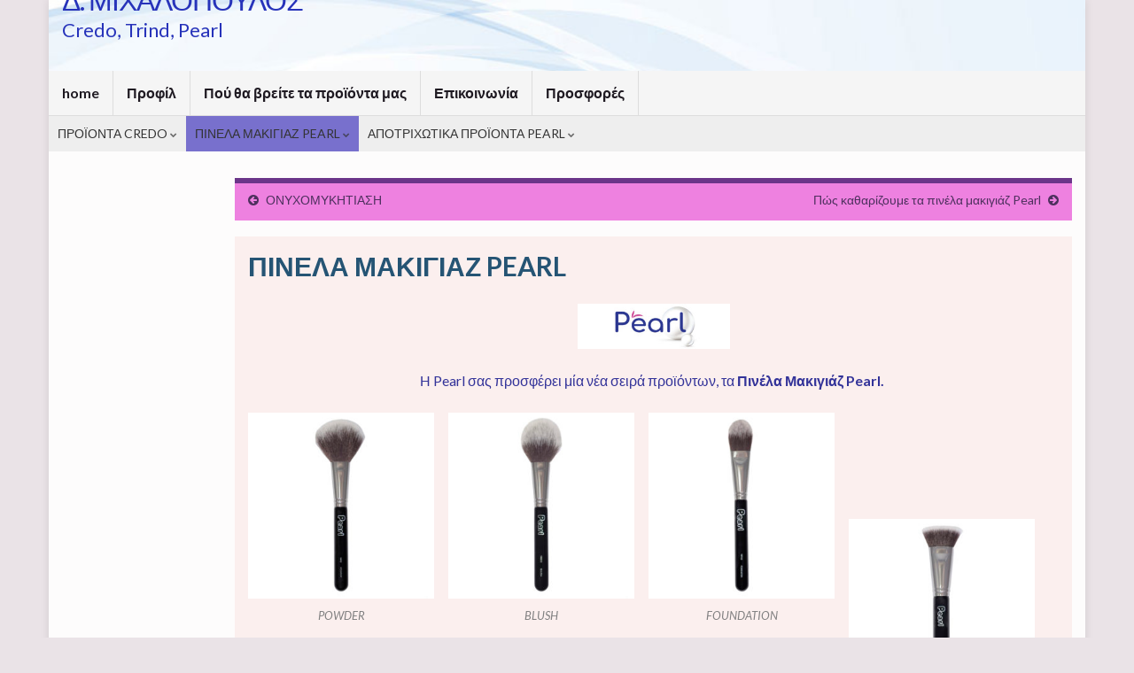

--- FILE ---
content_type: text/html; charset=UTF-8
request_url: http://www.d-michalopoulos.gr/?p=1982
body_size: 83908
content:
<!DOCTYPE html><!--[if IE 7]>
<html class="ie ie7" lang="el" prefix="og: http://ogp.me/ns#">
<![endif]-->
<!--[if IE 8]>
<html class="ie ie8" lang="el" prefix="og: http://ogp.me/ns#">
<![endif]-->
<!--[if !(IE 7) & !(IE 8)]><!-->
<html lang="el" prefix="og: http://ogp.me/ns#">
<!--<![endif]-->
    <head>
        <meta charset="UTF-8">
        <meta http-equiv="X-UA-Compatible" content="IE=edge">
        <meta name="viewport" content="width=device-width, initial-scale=1">
        <title>ΠΙΝΕΛΑ ΜΑΚΙΓΙΑΖ PEARL &#8211; Δ. ΜΙΧΑΛΟΠΟΥΛΟΣ</title>
<meta name='robots' content='max-image-preview:large' />
<link rel="alternate" type="application/rss+xml" title="Ροή RSS &raquo; Δ. ΜΙΧΑΛΟΠΟΥΛΟΣ" href="http://www.d-michalopoulos.gr/?feed=rss2" />
<link rel="alternate" type="application/rss+xml" title="Ροή Σχολίων &raquo; Δ. ΜΙΧΑΛΟΠΟΥΛΟΣ" href="http://www.d-michalopoulos.gr/?feed=comments-rss2" />
<link rel="alternate" title="oEmbed (JSON)" type="application/json+oembed" href="http://www.d-michalopoulos.gr/index.php?rest_route=%2Foembed%2F1.0%2Fembed&#038;url=http%3A%2F%2Fwww.d-michalopoulos.gr%2F%3Fp%3D1982" />
<link rel="alternate" title="oEmbed (XML)" type="text/xml+oembed" href="http://www.d-michalopoulos.gr/index.php?rest_route=%2Foembed%2F1.0%2Fembed&#038;url=http%3A%2F%2Fwww.d-michalopoulos.gr%2F%3Fp%3D1982&#038;format=xml" />
<style id='wp-img-auto-sizes-contain-inline-css' type='text/css'>
img:is([sizes=auto i],[sizes^="auto," i]){contain-intrinsic-size:3000px 1500px}
/*# sourceURL=wp-img-auto-sizes-contain-inline-css */
</style>
<style id='wp-emoji-styles-inline-css' type='text/css'>

	img.wp-smiley, img.emoji {
		display: inline !important;
		border: none !important;
		box-shadow: none !important;
		height: 1em !important;
		width: 1em !important;
		margin: 0 0.07em !important;
		vertical-align: -0.1em !important;
		background: none !important;
		padding: 0 !important;
	}
/*# sourceURL=wp-emoji-styles-inline-css */
</style>
<style id='wp-block-library-inline-css' type='text/css'>
:root{--wp-block-synced-color:#7a00df;--wp-block-synced-color--rgb:122,0,223;--wp-bound-block-color:var(--wp-block-synced-color);--wp-editor-canvas-background:#ddd;--wp-admin-theme-color:#007cba;--wp-admin-theme-color--rgb:0,124,186;--wp-admin-theme-color-darker-10:#006ba1;--wp-admin-theme-color-darker-10--rgb:0,107,160.5;--wp-admin-theme-color-darker-20:#005a87;--wp-admin-theme-color-darker-20--rgb:0,90,135;--wp-admin-border-width-focus:2px}@media (min-resolution:192dpi){:root{--wp-admin-border-width-focus:1.5px}}.wp-element-button{cursor:pointer}:root .has-very-light-gray-background-color{background-color:#eee}:root .has-very-dark-gray-background-color{background-color:#313131}:root .has-very-light-gray-color{color:#eee}:root .has-very-dark-gray-color{color:#313131}:root .has-vivid-green-cyan-to-vivid-cyan-blue-gradient-background{background:linear-gradient(135deg,#00d084,#0693e3)}:root .has-purple-crush-gradient-background{background:linear-gradient(135deg,#34e2e4,#4721fb 50%,#ab1dfe)}:root .has-hazy-dawn-gradient-background{background:linear-gradient(135deg,#faaca8,#dad0ec)}:root .has-subdued-olive-gradient-background{background:linear-gradient(135deg,#fafae1,#67a671)}:root .has-atomic-cream-gradient-background{background:linear-gradient(135deg,#fdd79a,#004a59)}:root .has-nightshade-gradient-background{background:linear-gradient(135deg,#330968,#31cdcf)}:root .has-midnight-gradient-background{background:linear-gradient(135deg,#020381,#2874fc)}:root{--wp--preset--font-size--normal:16px;--wp--preset--font-size--huge:42px}.has-regular-font-size{font-size:1em}.has-larger-font-size{font-size:2.625em}.has-normal-font-size{font-size:var(--wp--preset--font-size--normal)}.has-huge-font-size{font-size:var(--wp--preset--font-size--huge)}.has-text-align-center{text-align:center}.has-text-align-left{text-align:left}.has-text-align-right{text-align:right}.has-fit-text{white-space:nowrap!important}#end-resizable-editor-section{display:none}.aligncenter{clear:both}.items-justified-left{justify-content:flex-start}.items-justified-center{justify-content:center}.items-justified-right{justify-content:flex-end}.items-justified-space-between{justify-content:space-between}.screen-reader-text{border:0;clip-path:inset(50%);height:1px;margin:-1px;overflow:hidden;padding:0;position:absolute;width:1px;word-wrap:normal!important}.screen-reader-text:focus{background-color:#ddd;clip-path:none;color:#444;display:block;font-size:1em;height:auto;left:5px;line-height:normal;padding:15px 23px 14px;text-decoration:none;top:5px;width:auto;z-index:100000}html :where(.has-border-color){border-style:solid}html :where([style*=border-top-color]){border-top-style:solid}html :where([style*=border-right-color]){border-right-style:solid}html :where([style*=border-bottom-color]){border-bottom-style:solid}html :where([style*=border-left-color]){border-left-style:solid}html :where([style*=border-width]){border-style:solid}html :where([style*=border-top-width]){border-top-style:solid}html :where([style*=border-right-width]){border-right-style:solid}html :where([style*=border-bottom-width]){border-bottom-style:solid}html :where([style*=border-left-width]){border-left-style:solid}html :where(img[class*=wp-image-]){height:auto;max-width:100%}:where(figure){margin:0 0 1em}html :where(.is-position-sticky){--wp-admin--admin-bar--position-offset:var(--wp-admin--admin-bar--height,0px)}@media screen and (max-width:600px){html :where(.is-position-sticky){--wp-admin--admin-bar--position-offset:0px}}

/*# sourceURL=wp-block-library-inline-css */
</style><style id='global-styles-inline-css' type='text/css'>
:root{--wp--preset--aspect-ratio--square: 1;--wp--preset--aspect-ratio--4-3: 4/3;--wp--preset--aspect-ratio--3-4: 3/4;--wp--preset--aspect-ratio--3-2: 3/2;--wp--preset--aspect-ratio--2-3: 2/3;--wp--preset--aspect-ratio--16-9: 16/9;--wp--preset--aspect-ratio--9-16: 9/16;--wp--preset--color--black: #000000;--wp--preset--color--cyan-bluish-gray: #abb8c3;--wp--preset--color--white: #ffffff;--wp--preset--color--pale-pink: #f78da7;--wp--preset--color--vivid-red: #cf2e2e;--wp--preset--color--luminous-vivid-orange: #ff6900;--wp--preset--color--luminous-vivid-amber: #fcb900;--wp--preset--color--light-green-cyan: #7bdcb5;--wp--preset--color--vivid-green-cyan: #00d084;--wp--preset--color--pale-cyan-blue: #8ed1fc;--wp--preset--color--vivid-cyan-blue: #0693e3;--wp--preset--color--vivid-purple: #9b51e0;--wp--preset--gradient--vivid-cyan-blue-to-vivid-purple: linear-gradient(135deg,rgb(6,147,227) 0%,rgb(155,81,224) 100%);--wp--preset--gradient--light-green-cyan-to-vivid-green-cyan: linear-gradient(135deg,rgb(122,220,180) 0%,rgb(0,208,130) 100%);--wp--preset--gradient--luminous-vivid-amber-to-luminous-vivid-orange: linear-gradient(135deg,rgb(252,185,0) 0%,rgb(255,105,0) 100%);--wp--preset--gradient--luminous-vivid-orange-to-vivid-red: linear-gradient(135deg,rgb(255,105,0) 0%,rgb(207,46,46) 100%);--wp--preset--gradient--very-light-gray-to-cyan-bluish-gray: linear-gradient(135deg,rgb(238,238,238) 0%,rgb(169,184,195) 100%);--wp--preset--gradient--cool-to-warm-spectrum: linear-gradient(135deg,rgb(74,234,220) 0%,rgb(151,120,209) 20%,rgb(207,42,186) 40%,rgb(238,44,130) 60%,rgb(251,105,98) 80%,rgb(254,248,76) 100%);--wp--preset--gradient--blush-light-purple: linear-gradient(135deg,rgb(255,206,236) 0%,rgb(152,150,240) 100%);--wp--preset--gradient--blush-bordeaux: linear-gradient(135deg,rgb(254,205,165) 0%,rgb(254,45,45) 50%,rgb(107,0,62) 100%);--wp--preset--gradient--luminous-dusk: linear-gradient(135deg,rgb(255,203,112) 0%,rgb(199,81,192) 50%,rgb(65,88,208) 100%);--wp--preset--gradient--pale-ocean: linear-gradient(135deg,rgb(255,245,203) 0%,rgb(182,227,212) 50%,rgb(51,167,181) 100%);--wp--preset--gradient--electric-grass: linear-gradient(135deg,rgb(202,248,128) 0%,rgb(113,206,126) 100%);--wp--preset--gradient--midnight: linear-gradient(135deg,rgb(2,3,129) 0%,rgb(40,116,252) 100%);--wp--preset--font-size--small: 14px;--wp--preset--font-size--medium: 20px;--wp--preset--font-size--large: 20px;--wp--preset--font-size--x-large: 42px;--wp--preset--font-size--tiny: 10px;--wp--preset--font-size--regular: 16px;--wp--preset--font-size--larger: 26px;--wp--preset--spacing--20: 0.44rem;--wp--preset--spacing--30: 0.67rem;--wp--preset--spacing--40: 1rem;--wp--preset--spacing--50: 1.5rem;--wp--preset--spacing--60: 2.25rem;--wp--preset--spacing--70: 3.38rem;--wp--preset--spacing--80: 5.06rem;--wp--preset--shadow--natural: 6px 6px 9px rgba(0, 0, 0, 0.2);--wp--preset--shadow--deep: 12px 12px 50px rgba(0, 0, 0, 0.4);--wp--preset--shadow--sharp: 6px 6px 0px rgba(0, 0, 0, 0.2);--wp--preset--shadow--outlined: 6px 6px 0px -3px rgb(255, 255, 255), 6px 6px rgb(0, 0, 0);--wp--preset--shadow--crisp: 6px 6px 0px rgb(0, 0, 0);}:where(.is-layout-flex){gap: 0.5em;}:where(.is-layout-grid){gap: 0.5em;}body .is-layout-flex{display: flex;}.is-layout-flex{flex-wrap: wrap;align-items: center;}.is-layout-flex > :is(*, div){margin: 0;}body .is-layout-grid{display: grid;}.is-layout-grid > :is(*, div){margin: 0;}:where(.wp-block-columns.is-layout-flex){gap: 2em;}:where(.wp-block-columns.is-layout-grid){gap: 2em;}:where(.wp-block-post-template.is-layout-flex){gap: 1.25em;}:where(.wp-block-post-template.is-layout-grid){gap: 1.25em;}.has-black-color{color: var(--wp--preset--color--black) !important;}.has-cyan-bluish-gray-color{color: var(--wp--preset--color--cyan-bluish-gray) !important;}.has-white-color{color: var(--wp--preset--color--white) !important;}.has-pale-pink-color{color: var(--wp--preset--color--pale-pink) !important;}.has-vivid-red-color{color: var(--wp--preset--color--vivid-red) !important;}.has-luminous-vivid-orange-color{color: var(--wp--preset--color--luminous-vivid-orange) !important;}.has-luminous-vivid-amber-color{color: var(--wp--preset--color--luminous-vivid-amber) !important;}.has-light-green-cyan-color{color: var(--wp--preset--color--light-green-cyan) !important;}.has-vivid-green-cyan-color{color: var(--wp--preset--color--vivid-green-cyan) !important;}.has-pale-cyan-blue-color{color: var(--wp--preset--color--pale-cyan-blue) !important;}.has-vivid-cyan-blue-color{color: var(--wp--preset--color--vivid-cyan-blue) !important;}.has-vivid-purple-color{color: var(--wp--preset--color--vivid-purple) !important;}.has-black-background-color{background-color: var(--wp--preset--color--black) !important;}.has-cyan-bluish-gray-background-color{background-color: var(--wp--preset--color--cyan-bluish-gray) !important;}.has-white-background-color{background-color: var(--wp--preset--color--white) !important;}.has-pale-pink-background-color{background-color: var(--wp--preset--color--pale-pink) !important;}.has-vivid-red-background-color{background-color: var(--wp--preset--color--vivid-red) !important;}.has-luminous-vivid-orange-background-color{background-color: var(--wp--preset--color--luminous-vivid-orange) !important;}.has-luminous-vivid-amber-background-color{background-color: var(--wp--preset--color--luminous-vivid-amber) !important;}.has-light-green-cyan-background-color{background-color: var(--wp--preset--color--light-green-cyan) !important;}.has-vivid-green-cyan-background-color{background-color: var(--wp--preset--color--vivid-green-cyan) !important;}.has-pale-cyan-blue-background-color{background-color: var(--wp--preset--color--pale-cyan-blue) !important;}.has-vivid-cyan-blue-background-color{background-color: var(--wp--preset--color--vivid-cyan-blue) !important;}.has-vivid-purple-background-color{background-color: var(--wp--preset--color--vivid-purple) !important;}.has-black-border-color{border-color: var(--wp--preset--color--black) !important;}.has-cyan-bluish-gray-border-color{border-color: var(--wp--preset--color--cyan-bluish-gray) !important;}.has-white-border-color{border-color: var(--wp--preset--color--white) !important;}.has-pale-pink-border-color{border-color: var(--wp--preset--color--pale-pink) !important;}.has-vivid-red-border-color{border-color: var(--wp--preset--color--vivid-red) !important;}.has-luminous-vivid-orange-border-color{border-color: var(--wp--preset--color--luminous-vivid-orange) !important;}.has-luminous-vivid-amber-border-color{border-color: var(--wp--preset--color--luminous-vivid-amber) !important;}.has-light-green-cyan-border-color{border-color: var(--wp--preset--color--light-green-cyan) !important;}.has-vivid-green-cyan-border-color{border-color: var(--wp--preset--color--vivid-green-cyan) !important;}.has-pale-cyan-blue-border-color{border-color: var(--wp--preset--color--pale-cyan-blue) !important;}.has-vivid-cyan-blue-border-color{border-color: var(--wp--preset--color--vivid-cyan-blue) !important;}.has-vivid-purple-border-color{border-color: var(--wp--preset--color--vivid-purple) !important;}.has-vivid-cyan-blue-to-vivid-purple-gradient-background{background: var(--wp--preset--gradient--vivid-cyan-blue-to-vivid-purple) !important;}.has-light-green-cyan-to-vivid-green-cyan-gradient-background{background: var(--wp--preset--gradient--light-green-cyan-to-vivid-green-cyan) !important;}.has-luminous-vivid-amber-to-luminous-vivid-orange-gradient-background{background: var(--wp--preset--gradient--luminous-vivid-amber-to-luminous-vivid-orange) !important;}.has-luminous-vivid-orange-to-vivid-red-gradient-background{background: var(--wp--preset--gradient--luminous-vivid-orange-to-vivid-red) !important;}.has-very-light-gray-to-cyan-bluish-gray-gradient-background{background: var(--wp--preset--gradient--very-light-gray-to-cyan-bluish-gray) !important;}.has-cool-to-warm-spectrum-gradient-background{background: var(--wp--preset--gradient--cool-to-warm-spectrum) !important;}.has-blush-light-purple-gradient-background{background: var(--wp--preset--gradient--blush-light-purple) !important;}.has-blush-bordeaux-gradient-background{background: var(--wp--preset--gradient--blush-bordeaux) !important;}.has-luminous-dusk-gradient-background{background: var(--wp--preset--gradient--luminous-dusk) !important;}.has-pale-ocean-gradient-background{background: var(--wp--preset--gradient--pale-ocean) !important;}.has-electric-grass-gradient-background{background: var(--wp--preset--gradient--electric-grass) !important;}.has-midnight-gradient-background{background: var(--wp--preset--gradient--midnight) !important;}.has-small-font-size{font-size: var(--wp--preset--font-size--small) !important;}.has-medium-font-size{font-size: var(--wp--preset--font-size--medium) !important;}.has-large-font-size{font-size: var(--wp--preset--font-size--large) !important;}.has-x-large-font-size{font-size: var(--wp--preset--font-size--x-large) !important;}
/*# sourceURL=global-styles-inline-css */
</style>

<style id='classic-theme-styles-inline-css' type='text/css'>
/*! This file is auto-generated */
.wp-block-button__link{color:#fff;background-color:#32373c;border-radius:9999px;box-shadow:none;text-decoration:none;padding:calc(.667em + 2px) calc(1.333em + 2px);font-size:1.125em}.wp-block-file__button{background:#32373c;color:#fff;text-decoration:none}
/*# sourceURL=/wp-includes/css/classic-themes.min.css */
</style>
<link rel='stylesheet' id='bootstrap-css' href='http://www.d-michalopoulos.gr/wp-content/themes/graphene/bootstrap/css/bootstrap.min.css?ver=6.9' type='text/css' media='all' />
<link rel='stylesheet' id='font-awesome-css' href='http://www.d-michalopoulos.gr/wp-content/themes/graphene/fonts/font-awesome/css/font-awesome.min.css?ver=6.9' type='text/css' media='all' />
<link rel='stylesheet' id='graphene-css' href='http://www.d-michalopoulos.gr/wp-content/themes/graphene/style.css?ver=2.9.4' type='text/css' media='screen' />
<link rel='stylesheet' id='graphene-responsive-css' href='http://www.d-michalopoulos.gr/wp-content/themes/graphene/responsive.css?ver=2.9.4' type='text/css' media='all' />
<link rel='stylesheet' id='graphene-blocks-css' href='http://www.d-michalopoulos.gr/wp-content/themes/graphene/blocks.css?ver=2.9.4' type='text/css' media='all' />
<script type="text/javascript" src="http://www.d-michalopoulos.gr/wp-includes/js/jquery/jquery.min.js?ver=3.7.1" id="jquery-core-js"></script>
<script type="text/javascript" src="http://www.d-michalopoulos.gr/wp-includes/js/jquery/jquery-migrate.min.js?ver=3.4.1" id="jquery-migrate-js"></script>
<script defer type="text/javascript" src="http://www.d-michalopoulos.gr/wp-content/themes/graphene/bootstrap/js/bootstrap.min.js?ver=2.9.4" id="bootstrap-js"></script>
<script defer type="text/javascript" src="http://www.d-michalopoulos.gr/wp-content/themes/graphene/js/bootstrap-hover-dropdown/bootstrap-hover-dropdown.min.js?ver=2.9.4" id="bootstrap-hover-dropdown-js"></script>
<script defer type="text/javascript" src="http://www.d-michalopoulos.gr/wp-content/themes/graphene/js/bootstrap-submenu/bootstrap-submenu.min.js?ver=2.9.4" id="bootstrap-submenu-js"></script>
<script defer type="text/javascript" src="http://www.d-michalopoulos.gr/wp-content/themes/graphene/js/jquery.infinitescroll.min.js?ver=2.9.4" id="infinite-scroll-js"></script>
<script type="text/javascript" id="graphene-js-extra">
/* <![CDATA[ */
var grapheneJS = {"siteurl":"http://www.d-michalopoulos.gr","ajaxurl":"http://www.d-michalopoulos.gr/wp-admin/admin-ajax.php","templateUrl":"http://www.d-michalopoulos.gr/wp-content/themes/graphene","isSingular":"1","enableStickyMenu":"","shouldShowComments":"","commentsOrder":"newest","sliderDisable":"1","sliderInterval":"7000","infScrollBtnLbl":"\u03a6\u03cc\u03c1\u03c4\u03c9\u03c3\u03b7 \u03c0\u03b5\u03c1\u03b9\u03c3\u03c3\u03cc\u03c4\u03b5\u03c1\u03c9\u03bd","infScrollOn":"","infScrollCommentsOn":"","totalPosts":"1","postsPerPage":"1","isPageNavi":"","infScrollMsgText":"\u039b\u03ae\u03c8\u03b7 window.grapheneInfScrollItemsPerPage window.grapheneInfScrollItemsLeft \u03b1\u03bd\u03c4\u03b9\u03ba\u03b5\u03b9\u03bc\u03ad\u03bd\u03c9\u03bd \u03c0\u03bf\u03c5 \u03b1\u03c0\u03bf\u03bc\u03ad\u03bd\u03bf\u03c5\u03bd ...","infScrollMsgTextPlural":"\u03a6\u03cc\u03c1\u03c4\u03c9\u03c3\u03b7 window.grapheneInfScrollItemsPerPage \u03b1\u03c0\u03cc window.grapheneInfScrollItemsLeft \u03b1\u03bd\u03c4\u03b9\u03ba\u03b5\u03af\u03bc\u03b5\u03bd\u03bf \u03c0\u03bf\u03c5 \u03b1\u03c0\u03bf\u03bc\u03ad\u03bd\u03b5\u03b9 ...","infScrollFinishedText":"\u038c\u03bb\u03b1 \u03c6\u03bf\u03c1\u03c4\u03ce\u03b8\u03b7\u03ba\u03b1\u03bd!","commentsPerPage":"0","totalComments":"0","infScrollCommentsMsg":"\u03a6\u03cc\u03c1\u03c4\u03c9\u03c3\u03b7 window.grapheneInfScrollCommentsPerPage \u03b1\u03c0\u03cc window.grapheneInfScrollCommentsLeft \u03c3\u03c7\u03cc\u03bb\u03b9\u03bf \u03c0\u03bf\u03c5 \u03b1\u03c0\u03bf\u03bc\u03ad\u03bd\u03b5\u03b9 ...","infScrollCommentsMsgPlural":"\u03a6\u03cc\u03c1\u03c4\u03c9\u03c3\u03b7 window.grapheneInfScrollCommentsPerPage \u03b1\u03c0\u03cc window.grapheneInfScrollCommentsLeft \u03c3\u03c7\u03cc\u03bb\u03b9\u03b1 \u03c0\u03bf\u03c5 \u03b1\u03c0\u03bf\u03bc\u03ad\u03bd\u03bf\u03c5\u03bd ...","infScrollCommentsFinishedMsg":"\u038c\u03bb\u03b1 \u03c4\u03b1 \u03c3\u03c7\u03cc\u03bb\u03b9\u03b1 \u03c6\u03bf\u03c1\u03c4\u03ce\u03b8\u03b7\u03ba\u03b1\u03bd!","disableLiveSearch":"1","txtNoResult":"\u0394\u03b5\u03bd \u03b2\u03c1\u03ad\u03b8\u03b7\u03ba\u03b5 \u03ba\u03b1\u03bd\u03ad\u03bd\u03b1 \u03b1\u03c0\u03bf\u03c4\u03ad\u03bb\u03b5\u03c3\u03bc\u03b1.","isMasonry":""};
//# sourceURL=graphene-js-extra
/* ]]> */
</script>
<script defer type="text/javascript" src="http://www.d-michalopoulos.gr/wp-content/themes/graphene/js/graphene.js?ver=2.9.4" id="graphene-js"></script>
<link rel="https://api.w.org/" href="http://www.d-michalopoulos.gr/index.php?rest_route=/" /><link rel="alternate" title="JSON" type="application/json" href="http://www.d-michalopoulos.gr/index.php?rest_route=/wp/v2/posts/1982" /><link rel="EditURI" type="application/rsd+xml" title="RSD" href="http://www.d-michalopoulos.gr/xmlrpc.php?rsd" />
<meta name="generator" content="WordPress 6.9" />
<link rel="canonical" href="http://www.d-michalopoulos.gr/?p=1982" />
<link rel='shortlink' href='http://www.d-michalopoulos.gr/?p=1982' />
		<script>
		   WebFontConfig = {
		      google: { 
		      	families: ["Lato:400,400i,700,700i&display=swap"]		      }
		   };

		   (function(d) {
		      var wf = d.createElement('script'), s = d.scripts[0];
		      wf.src = 'https://ajax.googleapis.com/ajax/libs/webfont/1.6.26/webfont.js';
		      wf.async = true;
		      s.parentNode.insertBefore(wf, s);
		   })(document);
		</script>
	<style type="text/css">
.navbar #header-menu-wrap .nav ul li a, .navbar #header-menu-wrap .nav ul li a {color: #411cca}.navbar #header-menu-wrap .nav .dropdown-menu li:hover > a, .navbar #header-menu-wrap .nav .dropdown-menu li.current-menu-item > a, .navbar #header-menu-wrap .nav .dropdown-menu li.current-menu-ancestor > a {color: #411cca}.navbar #secondary-menu-wrap .nav li:focus, .navbar #secondary-menu-wrap .nav li:hover, .navbar #secondary-menu-wrap .nav li.current-menu-item, .navbar #secondary-menu-wrap .nav li.current-menu-ancestor, .navbar #secondary-menu-wrap .dropdown-menu li, .navbar #secondary-menu-wrap .dropdown-menu > li > a:focus, .navbar #secondary-menu-wrap .dropdown-menu > li > a:hover, .navbar #secondary-menu-wrap .dropdown-menu > .active > a, .navbar #secondary-menu-wrap .dropdown-menu > .active > a:focus, .navbar #secondary-menu-wrap .dropdown-menu > .active > a:hover, .navbar #secondary-menu-wrap .navbar-nav>.open>a, .navbar #secondary-menu-wrap .navbar-nav>.open>a:focus, .navbar #secondary-menu-wrap .navbar-nav>.open>a:hover {background-color: #7870cd}.navbar #secondary-menu-wrap .nav .dropdown-menu li:hover > a, .navbar #secondary-menu-wrap .nav .dropdown-menu li.current-menu-item > a, .navbar #secondary-menu-wrap .nav .dropdown-menu li.current-menu-ancestor > a {color: #d80e69}#content, body > .container > .panel-layout, #header {background-color: #fdfcfc}.post, .singular .post, .singular .posts-list .post, .homepage_pane, .entry-author {background-color: #fbefee}.post-title, .post-title a, .post-title a:hover, .post-title a:visited {color: #255474}a:focus, a:hover, .post-nav-top a:hover {color: #7c0759}.sticky {border-color: #fcf3f3}.child-page {background-color: #fcfcfd}.sidebar .sidebar-wrap {background-color: #f9f9f9; border-color: #dabedf}.sidebar ul li {border-color: #9d959c}.post-nav-top, .archive-title, .page-title, .term-desc, .breadcrumb {background-color: #ee81e0; border-color: #6b3589}.archive-title span {color: #ee81e0}.page-title, .archive-title, .term-desc {color: #ee81e0}#footer, .graphene-footer{background-color:#423d3d;color:#bcb4c1}body{background-image:none}.header_title, .header_title a, .header_title a:visited, .header_title a:hover, .header_desc {color:#2733ba}.carousel, .carousel .item{height:0px}@media (max-width: 991px) {.carousel, .carousel .item{height:250px}}#header{max-height:80px}.post-title, .post-title a, .post-title a:hover, .post-title a:visited{ color: #255474 }
</style>
		<script type="application/ld+json">{"@context":"http:\/\/schema.org","@type":"Article","mainEntityOfPage":"http:\/\/www.d-michalopoulos.gr\/?p=1982","publisher":{"@type":"Organization","name":"\u0394. \u039c\u0399\u03a7\u0391\u039b\u039f\u03a0\u039f\u03a5\u039b\u039f\u03a3","logo":{"@type":"ImageObject","url":"http:\/\/www.d-michalopoulos.gr\/wp-content\/uploads\/2017\/03\/cropped-DM-N-32x32.jpg","height":32,"width":32}},"headline":"\u03a0\u0399\u039d\u0395\u039b\u0391 \u039c\u0391\u039a\u0399\u0393\u0399\u0391\u0396 PEARL","datePublished":"2020-07-27T16:01:42+00:00","dateModified":"2024-09-13T20:39:26+00:00","description":"\u0397 Pearl \u03c3\u03b1\u03c2 \u03c0\u03c1\u03bf\u03c3\u03c6\u03ad\u03c1\u03b5\u03b9 \u03bc\u03af\u03b1 \u03bd\u03ad\u03b1 \u03c3\u03b5\u03b9\u03c1\u03ac \u03c0\u03c1\u03bf\u03ca\u03cc\u03bd\u03c4\u03c9\u03bd, \u03c4\u03b1 \u03a0\u03b9\u03bd\u03ad\u03bb\u03b1 \u039c\u03b1\u03ba\u03b9\u03b3\u03b9\u03ac\u03b6 Pearl.\u00a0 POWDER BLUSH FOUNDATION \u00a0 &nbsp; FLAT TOP FOUNDATION CONTOUR CONCEALER &nbsp; EYESHADOW FLAT BLENDING EYELINER \/ EYEBROW LIP EYESHADOW SPONGE BLENDER FOUNDATION SPONGE &nbsp; &nbsp; &nbsp; &nbsp; &nbsp; &nbsp; &nbsp; &nbsp; &nbsp; &nbsp; &nbsp; &nbsp; &nbsp; &nbsp; &nbsp; &nbsp; &nbsp; &nbsp; &nbsp; &nbsp; ...","author":{"@type":"Person","name":"seviword16"},"image":["http:\/\/www.d-michalopoulos.gr\/wp-content\/uploads\/2023\/08\/nude-blender-768x768.jpg","http:\/\/www.d-michalopoulos.gr\/wp-content\/uploads\/2020\/08\/brushes-case.jpeg","http:\/\/www.d-michalopoulos.gr\/wp-content\/uploads\/2020\/08\/All-Brushes.jpg"]}</script>
	<style type="text/css" id="custom-background-css">
body.custom-background { background-color: #eae3e7; }
</style>
	<meta property="og:type" content="article" />
<meta property="og:title" content="ΠΙΝΕΛΑ ΜΑΚΙΓΙΑΖ PEARL" />
<meta property="og:url" content="http://www.d-michalopoulos.gr/?p=1982" />
<meta property="og:site_name" content="Δ. ΜΙΧΑΛΟΠΟΥΛΟΣ" />
<meta property="og:description" content="Η Pearl σας προσφέρει μία νέα σειρά προϊόντων, τα Πινέλα Μακιγιάζ Pearl.  POWDER BLUSH FOUNDATION   &nbsp; FLAT TOP FOUNDATION CONTOUR CONCEALER &nbsp; EYESHADOW FLAT BLENDING EYELINER / EYEBROW LIP EYESHADOW SPONGE BLENDER FOUNDATION SPONGE &nbsp; &nbsp; &nbsp; &nbsp; &nbsp; &nbsp; &nbsp; &nbsp; &nbsp; &nbsp; &nbsp; &nbsp; &nbsp; &nbsp; &nbsp; &nbsp; &nbsp; &nbsp; &nbsp; &nbsp; ..." />
<meta property="og:updated_time" content="2024-09-13T20:39:26+00:00" />
<meta property="article:modified_time" content="2024-09-13T20:39:26+00:00" />
<meta property="article:published_time" content="2020-07-27T16:01:42+00:00" />
<meta property="og:image" content="http://www.d-michalopoulos.gr/wp-content/uploads/2020/08/All-Brushes.jpg" />
<meta property="og:image:width" content="945" />
<meta property="og:image:height" content="630" />
<link rel="icon" href="http://www.d-michalopoulos.gr/wp-content/uploads/2017/03/cropped-DM-N-32x32.jpg" sizes="32x32" />
<link rel="icon" href="http://www.d-michalopoulos.gr/wp-content/uploads/2017/03/cropped-DM-N-192x192.jpg" sizes="192x192" />
<link rel="apple-touch-icon" href="http://www.d-michalopoulos.gr/wp-content/uploads/2017/03/cropped-DM-N-180x180.jpg" />
<meta name="msapplication-TileImage" content="http://www.d-michalopoulos.gr/wp-content/uploads/2017/03/cropped-DM-N-270x270.jpg" />
		<style type="text/css" id="wp-custom-css">
			/*
Μπορείτε να προσθέσετε τον δικό σας κώδικα CSS εδώ.http://www.d-michalopoulos.gr/wp-content/themes/graphene/images/headers/fluid-thumb.jpg

Κάντε κλικ στο παραπάνω εικονίδιο βοηθείας για να μάθετε περισσότερα.
*/		</style>
		    </head>
    <body class="wp-singular post-template-default single single-post postid-1982 single-format-standard custom-background wp-embed-responsive wp-theme-graphene metaslider-plugin bottom-slider layout-boxed two_col_right two-columns have-secondary-menu singular unequal-content-bgs">
        
        <div class="container boxed-wrapper">
            
            

            <div id="header" class="row">

                <img src="http://www.d-michalopoulos.gr/wp-content/themes/graphene/images/headers/fluid.jpg" alt="Δ. ΜΙΧΑΛΟΠΟΥΛΟΣ" title="Δ. ΜΙΧΑΛΟΠΟΥΛΟΣ" width="960" height="198" />                
                                                                </div>


                        <nav class="navbar row ">

                <div class="navbar-header align-left">
                		                    <button type="button" class="navbar-toggle collapsed" data-toggle="collapse" data-target="#header-menu-wrap, #secondary-menu-wrap">
	                        <span class="sr-only">Εναλλαγή πλοήγησης</span>
	                        <span class="icon-bar"></span>
	                        <span class="icon-bar"></span>
	                        <span class="icon-bar"></span>
	                    </button>
                	                    
                    
                                            <p class="header_title">
                            <a href="http://www.d-michalopoulos.gr" title="Επιστροφή στην πρώτη σελίδα">                                Δ. ΜΙΧΑΛΟΠΟΥΛΟΣ                            </a>                        </p>
                    
                                                    <p class="header_desc">Credo, Trind, Pearl</p>
                                            
                                    </div>

                                    <div class="collapse navbar-collapse" id="header-menu-wrap">

            			<ul id="header-menu" class="nav navbar-nav flip"><li id="menu-item-71" class="menu-item menu-item-type-post_type menu-item-object-page menu-item-home menu-item-71"><a href="http://www.d-michalopoulos.gr/">home</a></li>
<li id="menu-item-72" class="menu-item menu-item-type-post_type menu-item-object-page menu-item-72"><a href="http://www.d-michalopoulos.gr/?page_id=2">Προφίλ</a></li>
<li id="menu-item-1106" class="menu-item menu-item-type-post_type menu-item-object-page menu-item-1106"><a href="http://www.d-michalopoulos.gr/?page_id=1105">Πού θα βρείτε τα προϊόντα μας</a></li>
<li id="menu-item-1101" class="menu-item menu-item-type-post_type menu-item-object-page menu-item-1101"><a href="http://www.d-michalopoulos.gr/?page_id=1100">Επικοινωνία</a></li>
<li id="menu-item-1323" class="menu-item menu-item-type-post_type menu-item-object-page menu-item-1323"><a href="http://www.d-michalopoulos.gr/?page_id=1322">Προσφορές</a></li>
</ul>                        
            			                        
                                            </div>
                
                                    <div id="secondary-menu-wrap" class="collapse navbar-collapse">
                                                <ul id="secondary-menu" class="nav navbar-nav flip"><li id="menu-item-33" class="menu-item menu-item-type-post_type menu-item-object-post menu-item-has-children menu-item-33"><a href="http://www.d-michalopoulos.gr/?p=31" class="dropdown-toggle" data-toggle="dropdown" data-submenu="1" data-depth="5" data-hover="dropdown" data-delay="0">ΠΡΟΪΟΝΤΑ CREDO <i class="fa fa-chevron-down"></i></a>
<ul class="dropdown-menu">
	<li id="menu-item-29" class="menu-item menu-item-type-post_type menu-item-object-post menu-item-has-children menu-item-29 dropdown-submenu"><a href="http://www.d-michalopoulos.gr/?p=27">CREDO  Κόφτες Κάλων <i class="fa fa-chevron-right"></i></a>
	<ul class="dropdown-menu">
		<li id="menu-item-196" class="menu-item menu-item-type-post_type menu-item-object-post menu-item-196"><a href="http://www.d-michalopoulos.gr/?p=94">CREDO Κόφτης Κάλων Ασφαλείας</a></li>
		<li id="menu-item-30" class="menu-item menu-item-type-post_type menu-item-object-post menu-item-30"><a href="http://www.d-michalopoulos.gr/?p=25">CREDO Κόφτης Κάλων με Ανταλλακτική Ράσπα</a></li>
		<li id="menu-item-2742" class="menu-item menu-item-type-post_type menu-item-object-post menu-item-2742"><a href="http://www.d-michalopoulos.gr/?p=2733">CREDO Κόφτης Κάλων με Ανταλλακτική Ράσπα + 10 Ανταλλακτικά</a></li>
		<li id="menu-item-212" class="menu-item menu-item-type-post_type menu-item-object-post menu-item-212"><a href="http://www.d-michalopoulos.gr/?p=98">CREDO Ανταλλακτικά Ξυραφάκια για Κόφτη Κάλων Ασφαλείας</a></li>
		<li id="menu-item-205" class="menu-item menu-item-type-post_type menu-item-object-post menu-item-205"><a href="http://www.d-michalopoulos.gr/?p=96">CREDO Ανταλλακτικά Ξυραφάκια</a></li>
		<li id="menu-item-1771" class="menu-item menu-item-type-post_type menu-item-object-post menu-item-1771"><a href="http://www.d-michalopoulos.gr/?p=1752">CREDO Κόφτης Αφαίρεσης Κάλων &amp; Σκληρύνσεων Smart Cutter</a></li>
	</ul>
</li>
	<li id="menu-item-271" class="menu-item menu-item-type-post_type menu-item-object-post menu-item-has-children menu-item-271 dropdown-submenu"><a href="http://www.d-michalopoulos.gr/?p=81">CREDO  Ράσπες <i class="fa fa-chevron-right"></i></a>
	<ul class="dropdown-menu">
		<li id="menu-item-268" class="menu-item menu-item-type-post_type menu-item-object-post menu-item-268"><a href="http://www.d-michalopoulos.gr/?p=83">CREDO Κεραμική Ράσπα Σκληρού Δέρμαστος</a></li>
		<li id="menu-item-270" class="menu-item menu-item-type-post_type menu-item-object-post menu-item-270"><a href="http://www.d-michalopoulos.gr/?p=85">CREDO  Μεταλλική Ράσπα Κάλων &amp; Σκληρύνσεων</a></li>
		<li id="menu-item-269" class="menu-item menu-item-type-post_type menu-item-object-post menu-item-269"><a href="http://www.d-michalopoulos.gr/?p=89">CREDO  Λίμα Αφαίρεσης Σκληρού Δέρματος Duo Soft</a></li>
		<li id="menu-item-267" class="menu-item menu-item-type-post_type menu-item-object-post menu-item-267"><a href="http://www.d-michalopoulos.gr/?p=263">CREDO  Ανταλλακτικά για Λίμα Duo Soft (2 sets)</a></li>
		<li id="menu-item-272" class="menu-item menu-item-type-post_type menu-item-object-post menu-item-272"><a href="http://www.d-michalopoulos.gr/?p=87">CREDO  Ελαφρόπετρα</a></li>
	</ul>
</li>
	<li id="menu-item-327" class="menu-item menu-item-type-post_type menu-item-object-post menu-item-has-children menu-item-327 dropdown-submenu"><a href="http://www.d-michalopoulos.gr/?p=144">CREDO  Λίμες <i class="fa fa-chevron-right"></i></a>
	<ul class="dropdown-menu">
		<li id="menu-item-326" class="menu-item menu-item-type-post_type menu-item-object-post menu-item-326"><a href="http://www.d-michalopoulos.gr/?p=146">CREDO  Λίμα Νυχιών</a></li>
		<li id="menu-item-324" class="menu-item menu-item-type-post_type menu-item-object-post menu-item-324"><a href="http://www.d-michalopoulos.gr/?p=151">CREDO  Λίμα για Γυάλισμα Νυχιών</a></li>
		<li id="menu-item-323" class="menu-item menu-item-type-post_type menu-item-object-post menu-item-323"><a href="http://www.d-michalopoulos.gr/?p=155">CREDO  Λίμα από Γυαλί</a></li>
		<li id="menu-item-320" class="menu-item menu-item-type-post_type menu-item-object-post menu-item-320"><a href="http://www.d-michalopoulos.gr/?p=161">CREDO  Λίμα για Γυάλισμα Ευαίσθητων Νυχιών</a></li>
		<li id="menu-item-322" class="menu-item menu-item-type-post_type menu-item-object-post menu-item-322"><a href="http://www.d-michalopoulos.gr/?p=157">CREDO  Επαγγελματική Λίμα Κυρτή</a></li>
		<li id="menu-item-321" class="menu-item menu-item-type-post_type menu-item-object-post menu-item-321"><a href="http://www.d-michalopoulos.gr/?p=159">CREDO  Λίμα για Γυάλισμα Νυχιών 4 Όψεων (Buffer)</a></li>
		<li id="menu-item-352" class="menu-item menu-item-type-post_type menu-item-object-post menu-item-352"><a href="http://www.d-michalopoulos.gr/?p=163">CREDO  Χάρτινες Λίμες Νυχιών</a></li>
		<li id="menu-item-351" class="menu-item menu-item-type-post_type menu-item-object-post menu-item-351"><a href="http://www.d-michalopoulos.gr/?p=337">CREDO  Λίμα για Νύχια που σπάνε ή ξεφλουδίζουν</a></li>
		<li id="menu-item-350" class="menu-item menu-item-type-post_type menu-item-object-post menu-item-350"><a href="http://www.d-michalopoulos.gr/?p=343">CREDO  Λίμα Επαγγελματική για Τεχνητά Νύχια</a></li>
		<li id="menu-item-353" class="menu-item menu-item-type-post_type menu-item-object-post menu-item-353"><a href="http://www.d-michalopoulos.gr/?p=153">CREDO  Λίμα Ταξιδίου</a></li>
		<li id="menu-item-2767" class="menu-item menu-item-type-post_type menu-item-object-post menu-item-2767"><a href="http://www.d-michalopoulos.gr/?p=2752">CREDO  Κεραμική Λίμα με δώρο Λίμα Γυαλίσματος</a></li>
		<li id="menu-item-2766" class="menu-item menu-item-type-post_type menu-item-object-post menu-item-2766"><a href="http://www.d-michalopoulos.gr/?p=2762">CREDO  Κεραμικό Εργαλείο Παρανυχίδων</a></li>
		<li id="menu-item-2960" class="menu-item menu-item-type-post_type menu-item-object-post menu-item-2960"><a href="http://www.d-michalopoulos.gr/?p=2939">CREDO  Αποτριχωτής Προσώπου</a></li>
	</ul>
</li>
	<li id="menu-item-416" class="menu-item menu-item-type-post_type menu-item-object-post menu-item-has-children menu-item-416 dropdown-submenu"><a href="http://www.d-michalopoulos.gr/?p=116">CREDO  Ψαλιδάκια <i class="fa fa-chevron-right"></i></a>
	<ul class="dropdown-menu">
		<li id="menu-item-410" class="menu-item menu-item-type-post_type menu-item-object-post menu-item-410"><a href="http://www.d-michalopoulos.gr/?p=118">CREDO  Ψαλιδάκι Νυχιών</a></li>
		<li id="menu-item-412" class="menu-item menu-item-type-post_type menu-item-object-post menu-item-412"><a href="http://www.d-michalopoulos.gr/?p=120">CREDO  Ψαλιδάκι Παρανυχίδων</a></li>
		<li id="menu-item-414" class="menu-item menu-item-type-post_type menu-item-object-post menu-item-414"><a href="http://www.d-michalopoulos.gr/?p=122">CREDO  Ψαλιδάκι Παρανυχίδων με Κυρτή Άκρη</a></li>
		<li id="menu-item-417" class="menu-item menu-item-type-post_type menu-item-object-post menu-item-417"><a href="http://www.d-michalopoulos.gr/?p=128">CREDO  Κόφτης Παρανυχίδων</a></li>
		<li id="menu-item-411" class="menu-item menu-item-type-post_type menu-item-object-post menu-item-411"><a href="http://www.d-michalopoulos.gr/?p=124">CREDO  Ψαλιδάκι Νυχιών PopArt</a></li>
		<li id="menu-item-413" class="menu-item menu-item-type-post_type menu-item-object-post menu-item-413"><a href="http://www.d-michalopoulos.gr/?p=126">CREDO  Ψαλιδάκι Παρανυχίδων PopArt</a></li>
		<li id="menu-item-415" class="menu-item menu-item-type-post_type menu-item-object-post menu-item-415"><a href="http://www.d-michalopoulos.gr/?p=130">CREDO  Ψαλιδάκι Ποδιών</a></li>
		<li id="menu-item-418" class="menu-item menu-item-type-post_type menu-item-object-post menu-item-418"><a href="http://www.d-michalopoulos.gr/?p=402">CREDO Παιδικό Ψαλιδάκι</a></li>
		<li id="menu-item-3237" class="menu-item menu-item-type-post_type menu-item-object-post menu-item-3237"><a href="http://www.d-michalopoulos.gr/?p=3231">CREDO Ψαλίδι Κουρέματος</a></li>
		<li id="menu-item-3238" class="menu-item menu-item-type-post_type menu-item-object-post menu-item-3238"><a href="http://www.d-michalopoulos.gr/?p=3233">CREDO  Ψαλίδι Αραίωσης Μαλλιών</a></li>
	</ul>
</li>
	<li id="menu-item-3007" class="menu-item menu-item-type-post_type menu-item-object-post menu-item-has-children menu-item-3007 dropdown-submenu"><a href="http://www.d-michalopoulos.gr/?p=165">CREDO  Comfort <i class="fa fa-chevron-right"></i></a>
	<ul class="dropdown-menu">
		<li id="menu-item-516" class="menu-item menu-item-type-post_type menu-item-object-post menu-item-516"><a href="http://www.d-michalopoulos.gr/?p=167">CREDO  Διαφανή Πατάκια Πέλματος από Τζελ</a></li>
		<li id="menu-item-515" class="menu-item menu-item-type-post_type menu-item-object-post menu-item-515"><a href="http://www.d-michalopoulos.gr/?p=169">CREDO  Διαφανή Πατάκια Πτέρνας από Τζελ</a></li>
		<li id="menu-item-509" class="menu-item menu-item-type-post_type menu-item-object-post menu-item-509"><a href="http://www.d-michalopoulos.gr/?p=493">CREDO  Προστατευτικό πτέρνας από δέρμα</a></li>
		<li id="menu-item-508" class="menu-item menu-item-type-post_type menu-item-object-post menu-item-508"><a href="http://www.d-michalopoulos.gr/?p=499">CREDO  Αναπαυτικοί Πάτοι για ψηλοτάκουνα παπούτσια</a></li>
	</ul>
</li>
	<li id="menu-item-569" class="menu-item menu-item-type-post_type menu-item-object-post menu-item-has-children menu-item-569 dropdown-submenu"><a href="http://www.d-michalopoulos.gr/?p=108">CREDO  Νυχοκόπτες <i class="fa fa-chevron-right"></i></a>
	<ul class="dropdown-menu">
		<li id="menu-item-572" class="menu-item menu-item-type-post_type menu-item-object-post menu-item-572"><a href="http://www.d-michalopoulos.gr/?p=110">CREDO  Νυχοκόπτης Ποδιών</a></li>
		<li id="menu-item-570" class="menu-item menu-item-type-post_type menu-item-object-post menu-item-570"><a href="http://www.d-michalopoulos.gr/?p=112">CREDO  Νυχοκόπτης Χεριών</a></li>
		<li id="menu-item-2822" class="menu-item menu-item-type-post_type menu-item-object-post menu-item-2822"><a href="http://www.d-michalopoulos.gr/?p=2813">CREDO  2 Νυχοκόπτες Ποδιών &amp; Χεριών με θήκη</a></li>
		<li id="menu-item-2821" class="menu-item menu-item-type-post_type menu-item-object-post menu-item-2821"><a href="http://www.d-michalopoulos.gr/?p=2817">CREDO  Νυχοκόπτης Χεριών &amp; Ποδιών  + δώρο Λίμα</a></li>
		<li id="menu-item-2937" class="menu-item menu-item-type-post_type menu-item-object-post menu-item-2937"><a href="http://www.d-michalopoulos.gr/?p=2932">CREDO  Νυχοκόπτης Ποδιών με Θήκη</a></li>
	</ul>
</li>
	<li id="menu-item-587" class="menu-item menu-item-type-post_type menu-item-object-post menu-item-has-children menu-item-587 dropdown-submenu"><a href="http://www.d-michalopoulos.gr/?p=101">CREDO  Πένσες <i class="fa fa-chevron-right"></i></a>
	<ul class="dropdown-menu">
		<li id="menu-item-585" class="menu-item menu-item-type-post_type menu-item-object-post menu-item-585"><a href="http://www.d-michalopoulos.gr/?p=104">CREDO  Πένσα Νυχιών</a></li>
		<li id="menu-item-586" class="menu-item menu-item-type-post_type menu-item-object-post menu-item-586"><a href="http://www.d-michalopoulos.gr/?p=106">CREDO  Πένσα Παρανυχίδων</a></li>
	</ul>
</li>
	<li id="menu-item-622" class="menu-item menu-item-type-post_type menu-item-object-post menu-item-has-children menu-item-622 dropdown-submenu"><a href="http://www.d-michalopoulos.gr/?p=132">CREDO Τσιμπιδάκια &amp; Ψαλίδι Βλεφαρίδων <i class="fa fa-chevron-right"></i></a>
	<ul class="dropdown-menu">
		<li id="menu-item-618" class="menu-item menu-item-type-post_type menu-item-object-post menu-item-618"><a href="http://www.d-michalopoulos.gr/?p=140">CREDO  Τσιμπιδάκι Fresh Line</a></li>
		<li id="menu-item-619" class="menu-item menu-item-type-post_type menu-item-object-post menu-item-619"><a href="http://www.d-michalopoulos.gr/?p=134">CREDO  Τσιμπιδάκι Φρυδιών</a></li>
		<li id="menu-item-621" class="menu-item menu-item-type-post_type menu-item-object-post menu-item-621"><a href="http://www.d-michalopoulos.gr/?p=136">CREDO  Τσιμπιδάκι Φρυδιών με Κυρτή Άκρη</a></li>
		<li id="menu-item-620" class="menu-item menu-item-type-post_type menu-item-object-post menu-item-620"><a href="http://www.d-michalopoulos.gr/?p=138">CREDO  Τσιμπιδάκι Φρυδιών με Ευθεία Άκρη</a></li>
		<li id="menu-item-2836" class="menu-item menu-item-type-post_type menu-item-object-post menu-item-2836"><a href="http://www.d-michalopoulos.gr/?p=2824">CREDO  Επαγγελματικό Τσιμπιδάκι Φρυδιών (9cm)</a></li>
		<li id="menu-item-3202" class="menu-item menu-item-type-post_type menu-item-object-post menu-item-3202"><a href="http://www.d-michalopoulos.gr/?p=3195">CREDO  Ψαλίδι Βλεφαρίδων</a></li>
	</ul>
</li>
	<li id="menu-item-3647" class="menu-item menu-item-type-post_type menu-item-object-post menu-item-has-children menu-item-3647 dropdown-submenu"><a href="http://www.d-michalopoulos.gr/?p=1856">CREDO  Κότσια – Σφυροδακτυλία – Άκανθα <i class="fa fa-chevron-right"></i></a>
	<ul class="dropdown-menu">
		<li id="menu-item-1889" class="menu-item menu-item-type-post_type menu-item-object-post menu-item-1889"><a href="http://www.d-michalopoulos.gr/?p=1854">CREDO Προστατευτικά για κότσι με διαχωριστικό 2 Τεμ.  Magic Hallux Day &amp; Night</a></li>
		<li id="menu-item-1901" class="menu-item menu-item-type-post_type menu-item-object-post menu-item-1901"><a href="http://www.d-michalopoulos.gr/?p=1898">CREDO  Διαχωριστικά σιλικόνης για σφυροδακτυλία Magic Hallux Relax</a></li>
		<li id="menu-item-2922" class="menu-item menu-item-type-post_type menu-item-object-post menu-item-2922"><a href="http://www.d-michalopoulos.gr/?p=2909">CREDO Magic Hallux Night</a></li>
		<li id="menu-item-3403" class="menu-item menu-item-type-post_type menu-item-object-post menu-item-3403"><a href="http://www.d-michalopoulos.gr/?p=1904">CREDO  Υποπτέρνια  Σιλικόνης  1 Ζεύγος μεγ. 36-39</a></li>
		<li id="menu-item-2905" class="menu-item menu-item-type-post_type menu-item-object-post menu-item-2905"><a href="http://www.d-michalopoulos.gr/?p=2899">CREDO  Υποπτέρνια  Σιλικόνης  1 Ζεύγος μεγ. 40-45</a></li>
	</ul>
</li>
	<li id="menu-item-2859" class="menu-item menu-item-type-post_type menu-item-object-post menu-item-has-children menu-item-2859 dropdown-submenu"><a href="http://www.d-michalopoulos.gr/?p=2840">CREDO  Sets <i class="fa fa-chevron-right"></i></a>
	<ul class="dropdown-menu">
		<li id="menu-item-2857" class="menu-item menu-item-type-post_type menu-item-object-post menu-item-2857"><a href="http://www.d-michalopoulos.gr/?p=2850">CREDO  Σετ Ταξιδίου 3 τεμ. με Θήκη Ι</a></li>
		<li id="menu-item-2858" class="menu-item menu-item-type-post_type menu-item-object-post menu-item-2858"><a href="http://www.d-michalopoulos.gr/?p=2846">CREDO  Σετ Ταξιδίου 6 τεμ. με θήκη</a></li>
		<li id="menu-item-2945" class="menu-item menu-item-type-post_type menu-item-object-post menu-item-2945"><a href="http://www.d-michalopoulos.gr/?p=2940">CREDO  Σετ Ταξιδίου 3 τεμ. με Θήκη ΙΙ</a></li>
	</ul>
</li>
</ul>
</li>
<li id="menu-item-2286" class="menu-item menu-item-type-post_type menu-item-object-post current-menu-item menu-item-has-children menu-item-2286 active"><a href="http://www.d-michalopoulos.gr/?p=1982" aria-current="page" class="dropdown-toggle" data-toggle="dropdown" data-submenu="1" data-depth="5" data-hover="dropdown" data-delay="0">ΠΙΝΕΛΑ ΜΑΚΙΓΙΑΖ PEARL <i class="fa fa-chevron-down"></i></a>
<ul class="dropdown-menu">
	<li id="menu-item-2329" class="menu-item menu-item-type-post_type menu-item-object-post menu-item-2329"><a href="http://www.d-michalopoulos.gr/?p=1986">PEARL Powder Brush</a></li>
	<li id="menu-item-2362" class="menu-item menu-item-type-post_type menu-item-object-post menu-item-2362"><a href="http://www.d-michalopoulos.gr/?p=1990">PEARL Blush Brush</a></li>
	<li id="menu-item-2359" class="menu-item menu-item-type-post_type menu-item-object-post menu-item-2359"><a href="http://www.d-michalopoulos.gr/?p=2001">PEARL Foundation Brush</a></li>
	<li id="menu-item-2353" class="menu-item menu-item-type-post_type menu-item-object-post menu-item-2353"><a href="http://www.d-michalopoulos.gr/?p=1992">PEARL Flat Top Foundation Brush</a></li>
	<li id="menu-item-2357" class="menu-item menu-item-type-post_type menu-item-object-post menu-item-2357"><a href="http://www.d-michalopoulos.gr/?p=1994">PEARL Contour Brush</a></li>
	<li id="menu-item-2287" class="menu-item menu-item-type-post_type menu-item-object-post menu-item-2287"><a href="http://www.d-michalopoulos.gr/?p=2011">PEARL Concealer Brush</a></li>
	<li id="menu-item-2352" class="menu-item menu-item-type-post_type menu-item-object-post menu-item-2352"><a href="http://www.d-michalopoulos.gr/?p=2003">PEARL Eyeshadow Flat Brush</a></li>
	<li id="menu-item-2363" class="menu-item menu-item-type-post_type menu-item-object-post menu-item-2363"><a href="http://www.d-michalopoulos.gr/?p=2005">PEARL Blending Brush</a></li>
	<li id="menu-item-2358" class="menu-item menu-item-type-post_type menu-item-object-post menu-item-2358"><a href="http://www.d-michalopoulos.gr/?p=2009">PEARL Eyeliner – Eyebrow Brush</a></li>
	<li id="menu-item-2328" class="menu-item menu-item-type-post_type menu-item-object-post menu-item-2328"><a href="http://www.d-michalopoulos.gr/?p=2007">PEARL Lip Brush</a></li>
	<li id="menu-item-2510" class="menu-item menu-item-type-post_type menu-item-object-post menu-item-2510"><a href="http://www.d-michalopoulos.gr/?p=2502">PEARL Eyeshadow Sponge Brush</a></li>
	<li id="menu-item-2511" class="menu-item menu-item-type-post_type menu-item-object-post menu-item-2511"><a href="http://www.d-michalopoulos.gr/?p=2495">PEARL Blender Foundation Sponge</a></li>
	<li id="menu-item-3006" class="menu-item menu-item-type-post_type menu-item-object-post menu-item-3006"><a href="http://www.d-michalopoulos.gr/?p=2992">PEARL Blender Foundation Sponge Nude</a></li>
	<li id="menu-item-3017" class="menu-item menu-item-type-post_type menu-item-object-post menu-item-3017"><a href="http://www.d-michalopoulos.gr/?p=3008">PEARL Blender Foundation Sponge Mushroom</a></li>
	<li id="menu-item-3212" class="menu-item menu-item-type-post_type menu-item-object-post menu-item-3212"><a href="http://www.d-michalopoulos.gr/?p=3116">PEARL Blending Sponge</a></li>
	<li id="menu-item-3251" class="menu-item menu-item-type-post_type menu-item-object-post menu-item-3251"><a href="http://www.d-michalopoulos.gr/?p=3247">PEARL Blending Round Sponge</a></li>
	<li id="menu-item-3222" class="menu-item menu-item-type-post_type menu-item-object-post menu-item-3222"><a href="http://www.d-michalopoulos.gr/?p=3217">PEARL Velour Powder Sponge</a></li>
	<li id="menu-item-3032" class="menu-item menu-item-type-post_type menu-item-object-post menu-item-3032"><a href="http://www.d-michalopoulos.gr/?p=3025">PEARL Kabuki Brush</a></li>
	<li id="menu-item-3053" class="menu-item menu-item-type-post_type menu-item-object-post menu-item-3053"><a href="http://www.d-michalopoulos.gr/?p=3038">PEARL Silicone Brush</a></li>
	<li id="menu-item-3067" class="menu-item menu-item-type-post_type menu-item-object-post menu-item-3067"><a href="http://www.d-michalopoulos.gr/?p=3060">PEARL Dual Comb &#038; Spiral</a></li>
	<li id="menu-item-3074" class="menu-item menu-item-type-post_type menu-item-object-post menu-item-3074"><a href="http://www.d-michalopoulos.gr/?p=3071">PEARL ΣΕΤ ΠΙΝΕΛΩΝ ΜΑΚΙΓΙΑΖ 9 ΤΕΜ</a></li>
	<li id="menu-item-3081" class="menu-item menu-item-type-post_type menu-item-object-post menu-item-3081"><a href="http://www.d-michalopoulos.gr/?p=3078">PEARL ΣΕΤ ΠΙΝΕΛΩΝ ΜΑΚΙΓΙΑΖ 5 ΤΕΜ</a></li>
	<li id="menu-item-2331" class="menu-item menu-item-type-post_type menu-item-object-post menu-item-2331"><a href="http://www.d-michalopoulos.gr/?p=2273">Πώς καθαρίζουμε τα πινέλα μακιγιάζ Pearl</a></li>
</ul>
</li>
<li id="menu-item-1141" class="menu-item menu-item-type-post_type menu-item-object-post menu-item-has-children menu-item-1141"><a href="http://www.d-michalopoulos.gr/?p=1139" class="dropdown-toggle" data-toggle="dropdown" data-submenu="1" data-depth="5" data-hover="dropdown" data-delay="0">ΑΠΟΤΡΙΧΩΤΙΚΑ ΠΡΟΪΟΝΤΑ PEARL <i class="fa fa-chevron-down"></i></a>
<ul class="dropdown-menu">
	<li id="menu-item-1222" class="menu-item menu-item-type-post_type menu-item-object-post menu-item-1222"><a href="http://www.d-michalopoulos.gr/?p=1168">PEARL  Ταινίες Προσώπου για Κανονικό Δέρμα</a></li>
	<li id="menu-item-1221" class="menu-item menu-item-type-post_type menu-item-object-post menu-item-1221"><a href="http://www.d-michalopoulos.gr/?p=1184">PEARL  Ταινίες Προσώπου για Ευαίσθητο Δέρμα</a></li>
	<li id="menu-item-1220" class="menu-item menu-item-type-post_type menu-item-object-post menu-item-1220"><a href="http://www.d-michalopoulos.gr/?p=1205">PEARL Ταινίες Σώματος για Κανονικό Δέρμα</a></li>
	<li id="menu-item-1219" class="menu-item menu-item-type-post_type menu-item-object-post menu-item-1219"><a href="http://www.d-michalopoulos.gr/?p=1212">PEARL  Ταινίες Σώματος για Ευαίσθητο Δέρμα</a></li>
	<li id="menu-item-3140" class="menu-item menu-item-type-post_type menu-item-object-post menu-item-3140"><a href="http://www.d-michalopoulos.gr/?p=3123">PEARL  Ταινίες για Μπικίνι &amp; Μασχάλες</a></li>
	<li id="menu-item-1235" class="menu-item menu-item-type-post_type menu-item-object-post menu-item-1235"><a href="http://www.d-michalopoulos.gr/?p=1223">PEARL  Επαγγελματικό Κερί Αποτρίχωσης για Κανονικό Δέρμα</a></li>
	<li id="menu-item-1234" class="menu-item menu-item-type-post_type menu-item-object-post menu-item-1234"><a href="http://www.d-michalopoulos.gr/?p=1228">PEARL  Επαγγελματικό Κερί Αποτρίχωσης για Ευαίσθητο Δέρμα</a></li>
	<li id="menu-item-2241" class="menu-item menu-item-type-post_type menu-item-object-post menu-item-2241"><a href="http://www.d-michalopoulos.gr/?p=1974">PEARL  Αποτριχωτική Κρέμα</a></li>
</ul>
</li>
</ul>                                            </div>
                                    
                            </nav>

            
            <div id="content" class="clearfix hfeed row">
                
                    
                                        
                    <div id="content-main" class="clearfix content-main col-md-10 col-md-push-2">
                    
	
		<div class="post-nav post-nav-top clearfix">
			<p class="previous col-sm-6"><i class="fa fa-arrow-circle-left"></i> <a href="http://www.d-michalopoulos.gr/?p=2216" rel="prev">ΟΝΥΧΟΜΥΚΗΤΙΑΣΗ</a></p>			<p class="next-post col-sm-6"><a href="http://www.d-michalopoulos.gr/?p=2273" rel="next">Πώς καθαρίζουμε τα πινέλα μακιγιάζ Pearl</a> <i class="fa fa-arrow-circle-right"></i></p>					</div>
		        
<div id="post-1982" class="clearfix post post-1982 type-post status-publish format-standard hentry category-372 tag-blender-sponge tag-blending tag-blush tag-concealer tag-contour tag-dual-comb tag-eyebrow tag-eyeliner tag-eyeshadow tag-foundation tag-kabuki tag-lip tag-pearl-kabuki tag-powder tag-silicone-brush tag-394 tag-390 tag-307 tag-392 tag-395 nodate item-wrap">
		
	<div class="entry clearfix">
    	
                        
		        <h1 class="post-title entry-title">
			ΠΙΝΕΛΑ ΜΑΚΙΓΙΑΖ PEARL			        </h1>
		
		
				
				<div class="entry-content clearfix">
							
										
						<p><img decoding="async" class="alignnone wp-image-3099 aligncenter" src="http://www.d-michalopoulos.gr/wp-content/uploads/2024/09/pearl_logo-300x89.jpg" alt="" width="172" height="51" srcset="http://www.d-michalopoulos.gr/wp-content/uploads/2024/09/pearl_logo-300x89.jpg 300w, http://www.d-michalopoulos.gr/wp-content/uploads/2024/09/pearl_logo-768x228.jpg 768w, http://www.d-michalopoulos.gr/wp-content/uploads/2024/09/pearl_logo-1024x304.jpg 1024w, http://www.d-michalopoulos.gr/wp-content/uploads/2024/09/pearl_logo.jpg 1110w" sizes="(max-width: 172px) 100vw, 172px" /></p>
<p style="text-align: center;"><span style="font-size: 16px; color: #333399;">Η Pearl σας προσφέρει μία νέα σειρά προϊόντων, τα<strong> Πινέλα Μακιγιάζ Pearl.</strong> </span></p>
<div id="attachment_2316" style="width: 210px" class="wp-caption alignleft"><a href="http://www.d-michalopoulos.gr/?p=1986"><img decoding="async" aria-describedby="caption-attachment-2316" class="wp-image-2316" title="PEARL Powder Brush" src="http://www.d-michalopoulos.gr/wp-content/uploads/2020/08/powder-1.jpg" alt="" width="210" height="210" srcset="http://www.d-michalopoulos.gr/wp-content/uploads/2020/08/powder-1.jpg 1000w, http://www.d-michalopoulos.gr/wp-content/uploads/2020/08/powder-1-150x150.jpg 150w, http://www.d-michalopoulos.gr/wp-content/uploads/2020/08/powder-1-300x300.jpg 300w, http://www.d-michalopoulos.gr/wp-content/uploads/2020/08/powder-1-768x768.jpg 768w" sizes="(max-width: 210px) 100vw, 210px" /></a><p id="caption-attachment-2316" class="wp-caption-text">POWDER</p></div>
<div id="attachment_2308" style="width: 210px" class="wp-caption alignleft"><a href="http://www.d-michalopoulos.gr/?p=1990"><img decoding="async" aria-describedby="caption-attachment-2308" class="wp-image-2308" src="http://www.d-michalopoulos.gr/wp-content/uploads/2020/08/blush-1.jpg" alt="" width="210" height="210" srcset="http://www.d-michalopoulos.gr/wp-content/uploads/2020/08/blush-1.jpg 1000w, http://www.d-michalopoulos.gr/wp-content/uploads/2020/08/blush-1-150x150.jpg 150w, http://www.d-michalopoulos.gr/wp-content/uploads/2020/08/blush-1-300x300.jpg 300w, http://www.d-michalopoulos.gr/wp-content/uploads/2020/08/blush-1-768x768.jpg 768w" sizes="(max-width: 210px) 100vw, 210px" /></a><p id="caption-attachment-2308" class="wp-caption-text">BLUSH</p></div>
<div id="attachment_2314" style="width: 210px" class="wp-caption alignleft"><a href="http://www.d-michalopoulos.gr/?p=2001"><img loading="lazy" decoding="async" aria-describedby="caption-attachment-2314" class="wp-image-2314" src="http://www.d-michalopoulos.gr/wp-content/uploads/2020/08/foundation-1.jpg" alt="" width="210" height="210" srcset="http://www.d-michalopoulos.gr/wp-content/uploads/2020/08/foundation-1.jpg 1000w, http://www.d-michalopoulos.gr/wp-content/uploads/2020/08/foundation-1-150x150.jpg 150w, http://www.d-michalopoulos.gr/wp-content/uploads/2020/08/foundation-1-300x300.jpg 300w, http://www.d-michalopoulos.gr/wp-content/uploads/2020/08/foundation-1-768x768.jpg 768w" sizes="auto, (max-width: 210px) 100vw, 210px" /></a><p id="caption-attachment-2314" class="wp-caption-text">FOUNDATION</p></div>
<p style="text-align: center;"><span style="color: #333399; font-size: 16px;"><br />
</span><a href="http://www.d-michalopoulos.gr/?p=1986"> </a></p>
<p>&nbsp;</p>
<div id="attachment_2313" style="width: 210px" class="wp-caption alignleft"><a href="http://www.d-michalopoulos.gr/?p=1992"><img loading="lazy" decoding="async" aria-describedby="caption-attachment-2313" class="wp-image-2313" src="http://www.d-michalopoulos.gr/wp-content/uploads/2020/08/flat-top-foundation-1.jpg" alt="" width="210" height="210" srcset="http://www.d-michalopoulos.gr/wp-content/uploads/2020/08/flat-top-foundation-1.jpg 1000w, http://www.d-michalopoulos.gr/wp-content/uploads/2020/08/flat-top-foundation-1-150x150.jpg 150w, http://www.d-michalopoulos.gr/wp-content/uploads/2020/08/flat-top-foundation-1-300x300.jpg 300w, http://www.d-michalopoulos.gr/wp-content/uploads/2020/08/flat-top-foundation-1-768x768.jpg 768w" sizes="auto, (max-width: 210px) 100vw, 210px" /></a><p id="caption-attachment-2313" class="wp-caption-text">FLAT TOP FOUNDATION</p></div>
<div id="attachment_2310" style="width: 210px" class="wp-caption alignleft"><a href="http://www.d-michalopoulos.gr/?p=1994"><img loading="lazy" decoding="async" aria-describedby="caption-attachment-2310" class="wp-image-2310" src="http://www.d-michalopoulos.gr/wp-content/uploads/2020/08/contour-1.jpg" alt="" width="210" height="210" srcset="http://www.d-michalopoulos.gr/wp-content/uploads/2020/08/contour-1.jpg 1000w, http://www.d-michalopoulos.gr/wp-content/uploads/2020/08/contour-1-150x150.jpg 150w, http://www.d-michalopoulos.gr/wp-content/uploads/2020/08/contour-1-300x300.jpg 300w, http://www.d-michalopoulos.gr/wp-content/uploads/2020/08/contour-1-768x768.jpg 768w" sizes="auto, (max-width: 210px) 100vw, 210px" /></a><p id="caption-attachment-2310" class="wp-caption-text">CONTOUR</p></div>
<div id="attachment_2309" style="width: 210px" class="wp-caption alignleft"><a href="http://www.d-michalopoulos.gr/?p=2011"><img loading="lazy" decoding="async" aria-describedby="caption-attachment-2309" class="wp-image-2309" src="http://www.d-michalopoulos.gr/wp-content/uploads/2020/08/concealer-1.jpg" alt="" width="210" height="210" srcset="http://www.d-michalopoulos.gr/wp-content/uploads/2020/08/concealer-1.jpg 1000w, http://www.d-michalopoulos.gr/wp-content/uploads/2020/08/concealer-1-150x150.jpg 150w, http://www.d-michalopoulos.gr/wp-content/uploads/2020/08/concealer-1-300x300.jpg 300w, http://www.d-michalopoulos.gr/wp-content/uploads/2020/08/concealer-1-768x768.jpg 768w" sizes="auto, (max-width: 210px) 100vw, 210px" /></a><p id="caption-attachment-2309" class="wp-caption-text">CONCEALER</p></div>
<p>&nbsp;</p>
<div id="attachment_2312" style="width: 210px" class="wp-caption alignleft"><a href="http://www.d-michalopoulos.gr/?p=2003"><img loading="lazy" decoding="async" aria-describedby="caption-attachment-2312" class="wp-image-2312" src="http://www.d-michalopoulos.gr/wp-content/uploads/2020/08/eyeshadow-flat-1.jpg" alt="" width="210" height="210" srcset="http://www.d-michalopoulos.gr/wp-content/uploads/2020/08/eyeshadow-flat-1.jpg 1000w, http://www.d-michalopoulos.gr/wp-content/uploads/2020/08/eyeshadow-flat-1-150x150.jpg 150w, http://www.d-michalopoulos.gr/wp-content/uploads/2020/08/eyeshadow-flat-1-300x300.jpg 300w, http://www.d-michalopoulos.gr/wp-content/uploads/2020/08/eyeshadow-flat-1-768x768.jpg 768w" sizes="auto, (max-width: 210px) 100vw, 210px" /></a><p id="caption-attachment-2312" class="wp-caption-text">EYESHADOW FLAT</p></div>
<div id="attachment_2307" style="width: 210px" class="wp-caption alignleft"><a href="http://www.d-michalopoulos.gr/?p=2005"><img loading="lazy" decoding="async" aria-describedby="caption-attachment-2307" class="wp-image-2307" src="http://www.d-michalopoulos.gr/wp-content/uploads/2020/08/blending-1.jpg" alt="" width="210" height="210" srcset="http://www.d-michalopoulos.gr/wp-content/uploads/2020/08/blending-1.jpg 1000w, http://www.d-michalopoulos.gr/wp-content/uploads/2020/08/blending-1-150x150.jpg 150w, http://www.d-michalopoulos.gr/wp-content/uploads/2020/08/blending-1-300x300.jpg 300w, http://www.d-michalopoulos.gr/wp-content/uploads/2020/08/blending-1-768x768.jpg 768w" sizes="auto, (max-width: 210px) 100vw, 210px" /></a><p id="caption-attachment-2307" class="wp-caption-text">BLENDING</p></div>
<div id="attachment_2311" style="width: 210px" class="wp-caption alignleft"><a href="http://www.d-michalopoulos.gr/?p=2009"><img loading="lazy" decoding="async" aria-describedby="caption-attachment-2311" class="wp-image-2311" src="http://www.d-michalopoulos.gr/wp-content/uploads/2020/08/eyebrow-eyeliner-1.jpg" alt="" width="210" height="210" srcset="http://www.d-michalopoulos.gr/wp-content/uploads/2020/08/eyebrow-eyeliner-1.jpg 1000w, http://www.d-michalopoulos.gr/wp-content/uploads/2020/08/eyebrow-eyeliner-1-150x150.jpg 150w, http://www.d-michalopoulos.gr/wp-content/uploads/2020/08/eyebrow-eyeliner-1-300x300.jpg 300w, http://www.d-michalopoulos.gr/wp-content/uploads/2020/08/eyebrow-eyeliner-1-768x768.jpg 768w" sizes="auto, (max-width: 210px) 100vw, 210px" /></a><p id="caption-attachment-2311" class="wp-caption-text">EYELINER / EYEBROW</p></div>
<div id="attachment_2315" style="width: 210px" class="wp-caption alignleft"><a href="http://www.d-michalopoulos.gr/?p=2007"><img loading="lazy" decoding="async" aria-describedby="caption-attachment-2315" class="wp-image-2315" src="http://www.d-michalopoulos.gr/wp-content/uploads/2020/08/lip-1.jpg" alt="" width="210" height="210" srcset="http://www.d-michalopoulos.gr/wp-content/uploads/2020/08/lip-1.jpg 1000w, http://www.d-michalopoulos.gr/wp-content/uploads/2020/08/lip-1-150x150.jpg 150w, http://www.d-michalopoulos.gr/wp-content/uploads/2020/08/lip-1-300x300.jpg 300w, http://www.d-michalopoulos.gr/wp-content/uploads/2020/08/lip-1-768x768.jpg 768w" sizes="auto, (max-width: 210px) 100vw, 210px" /></a><p id="caption-attachment-2315" class="wp-caption-text">LIP</p></div>
<div id="attachment_2527" style="width: 210px" class="wp-caption alignleft"><a href="http://www.d-michalopoulos.gr/?p=2502"><img loading="lazy" decoding="async" aria-describedby="caption-attachment-2527" class="wp-image-2527" src="http://www.d-michalopoulos.gr/wp-content/uploads/2021/03/new.jpg" alt="" width="210" height="210" srcset="http://www.d-michalopoulos.gr/wp-content/uploads/2021/03/new.jpg 1600w, http://www.d-michalopoulos.gr/wp-content/uploads/2021/03/new-150x150.jpg 150w, http://www.d-michalopoulos.gr/wp-content/uploads/2021/03/new-300x300.jpg 300w, http://www.d-michalopoulos.gr/wp-content/uploads/2021/03/new-768x768.jpg 768w, http://www.d-michalopoulos.gr/wp-content/uploads/2021/03/new-1024x1024.jpg 1024w" sizes="auto, (max-width: 210px) 100vw, 210px" /></a><p id="caption-attachment-2527" class="wp-caption-text">EYESHADOW SPONGE</p></div>
<div id="attachment_2497" style="width: 210px" class="wp-caption alignleft"><a href="http://www.d-michalopoulos.gr/?p=2495"><img loading="lazy" decoding="async" aria-describedby="caption-attachment-2497" class="wp-image-2497" src="http://www.d-michalopoulos.gr/wp-content/uploads/2021/01/blender-sponge.jpg" alt="" width="210" height="210" srcset="http://www.d-michalopoulos.gr/wp-content/uploads/2021/01/blender-sponge.jpg 1600w, http://www.d-michalopoulos.gr/wp-content/uploads/2021/01/blender-sponge-150x150.jpg 150w, http://www.d-michalopoulos.gr/wp-content/uploads/2021/01/blender-sponge-300x300.jpg 300w, http://www.d-michalopoulos.gr/wp-content/uploads/2021/01/blender-sponge-768x768.jpg 768w, http://www.d-michalopoulos.gr/wp-content/uploads/2021/01/blender-sponge-1024x1024.jpg 1024w" sizes="auto, (max-width: 210px) 100vw, 210px" /></a><p id="caption-attachment-2497" class="wp-caption-text">BLENDER FOUNDATION SPONGE</p></div>
<p>&nbsp;</p>
<p>&nbsp;</p>
<p>&nbsp;</p>
<p>&nbsp;</p>
<p>&nbsp;</p>
<p>&nbsp;</p>
<p>&nbsp;</p>
<p>&nbsp;</p>
<p>&nbsp;</p>
<p>&nbsp;</p>
<p>&nbsp;</p>
<p>&nbsp;</p>
<p>&nbsp;</p>
<p>&nbsp;</p>
<p>&nbsp;</p>
<p>&nbsp;</p>
<p>&nbsp;</p>
<p>&nbsp;</p>
<p>&nbsp;</p>
<p>&nbsp;</p>
<p>&nbsp;</p>
<p>&nbsp;</p>
<p>&nbsp;</p>
<p>&nbsp;</p>
<p>&nbsp;</p>
<p>&nbsp;</p>
<p>&nbsp;</p>
<p>&nbsp;</p>
<p>&nbsp;</p>
<p>&nbsp;</p>
<p>&nbsp;</p>
<p>&nbsp;</p>
<p>&nbsp;</p>
<p>&nbsp;</p>
<div id="attachment_2989" style="width: 210px" class="wp-caption alignleft"><a href="http://www.d-michalopoulos.gr/?p=2992"><img loading="lazy" decoding="async" aria-describedby="caption-attachment-2989" class="wp-image-2989" src="http://www.d-michalopoulos.gr/wp-content/uploads/2023/08/nude-blender-150x150.jpg" alt="" width="210" height="210" srcset="http://www.d-michalopoulos.gr/wp-content/uploads/2023/08/nude-blender-150x150.jpg 150w, http://www.d-michalopoulos.gr/wp-content/uploads/2023/08/nude-blender-300x300.jpg 300w, http://www.d-michalopoulos.gr/wp-content/uploads/2023/08/nude-blender-768x768.jpg 768w, http://www.d-michalopoulos.gr/wp-content/uploads/2023/08/nude-blender.jpg 1000w" sizes="auto, (max-width: 210px) 100vw, 210px" /></a><p id="caption-attachment-2989" class="wp-caption-text">BLENDER FOUNDATION SPONGE NUDE</p></div>
<p>&nbsp;</p>
<p>&nbsp;</p>
<div id="attachment_3011" style="width: 210px" class="wp-caption alignleft"><a href="http://www.d-michalopoulos.gr/?p=3008"><img loading="lazy" decoding="async" aria-describedby="caption-attachment-3011" class="wp-image-3011" src="http://www.d-michalopoulos.gr/wp-content/uploads/2023/08/mushroom-pink-1-300x300.jpg" alt="" width="210" height="210" srcset="http://www.d-michalopoulos.gr/wp-content/uploads/2023/08/mushroom-pink-1-300x300.jpg 300w, http://www.d-michalopoulos.gr/wp-content/uploads/2023/08/mushroom-pink-1-150x150.jpg 150w, http://www.d-michalopoulos.gr/wp-content/uploads/2023/08/mushroom-pink-1-768x768.jpg 768w, http://www.d-michalopoulos.gr/wp-content/uploads/2023/08/mushroom-pink-1.jpg 1000w" sizes="auto, (max-width: 210px) 100vw, 210px" /></a><p id="caption-attachment-3011" class="wp-caption-text">BLENDER FOUNDATION SPONGE MUSHROOM</p></div>
<div id="attachment_3028" style="width: 210px" class="wp-caption alignleft"><a href="http://www.d-michalopoulos.gr/?p=3025"><img loading="lazy" decoding="async" aria-describedby="caption-attachment-3028" class="wp-image-3028" src="http://www.d-michalopoulos.gr/wp-content/uploads/2023/08/kabuki-rose-gold1-300x300.jpg" alt="" width="210" height="210" srcset="http://www.d-michalopoulos.gr/wp-content/uploads/2023/08/kabuki-rose-gold1-300x300.jpg 300w, http://www.d-michalopoulos.gr/wp-content/uploads/2023/08/kabuki-rose-gold1-150x150.jpg 150w, http://www.d-michalopoulos.gr/wp-content/uploads/2023/08/kabuki-rose-gold1-768x768.jpg 768w, http://www.d-michalopoulos.gr/wp-content/uploads/2023/08/kabuki-rose-gold1.jpg 1000w" sizes="auto, (max-width: 210px) 100vw, 210px" /></a><p id="caption-attachment-3028" class="wp-caption-text">KABUKI</p></div>
<p>&nbsp;</p>
<p>&nbsp;</p>
<p>&nbsp;</p>
<p>&nbsp;</p>
<p>&nbsp;</p>
<p>&nbsp;</p>
<p>&nbsp;</p>
<p>&nbsp;</p>
<p>&nbsp;</p>
<p>&nbsp;</p>
<p>&nbsp;</p>
<div id="attachment_3040" style="width: 210px" class="wp-caption alignleft"><a href="http://www.d-michalopoulos.gr/?p=3038"><img loading="lazy" decoding="async" aria-describedby="caption-attachment-3040" class="wp-image-3040" src="http://www.d-michalopoulos.gr/wp-content/uploads/2023/08/silicone-1-300x300.jpg" alt="" width="210" height="210" srcset="http://www.d-michalopoulos.gr/wp-content/uploads/2023/08/silicone-1-300x300.jpg 300w, http://www.d-michalopoulos.gr/wp-content/uploads/2023/08/silicone-1-150x150.jpg 150w, http://www.d-michalopoulos.gr/wp-content/uploads/2023/08/silicone-1-768x768.jpg 768w, http://www.d-michalopoulos.gr/wp-content/uploads/2023/08/silicone-1.jpg 1000w" sizes="auto, (max-width: 210px) 100vw, 210px" /></a><p id="caption-attachment-3040" class="wp-caption-text">SILICONE BRUSH</p></div>
<div id="attachment_3051" style="width: 211px" class="wp-caption alignleft"><a href="http://www.d-michalopoulos.gr/?p=3060"><img loading="lazy" decoding="async" aria-describedby="caption-attachment-3051" class="wp-image-3051" src="http://www.d-michalopoulos.gr/wp-content/uploads/2023/08/dual-comb-300x300.jpg" alt="" width="211" height="211" srcset="http://www.d-michalopoulos.gr/wp-content/uploads/2023/08/dual-comb-300x300.jpg 300w, http://www.d-michalopoulos.gr/wp-content/uploads/2023/08/dual-comb-150x150.jpg 150w, http://www.d-michalopoulos.gr/wp-content/uploads/2023/08/dual-comb-768x768.jpg 768w, http://www.d-michalopoulos.gr/wp-content/uploads/2023/08/dual-comb.jpg 1000w" sizes="auto, (max-width: 211px) 100vw, 211px" /></a><p id="caption-attachment-3051" class="wp-caption-text">DUAL COMB &amp; SPIRAL</p></div>
<div id="attachment_3045" style="width: 211px" class="wp-caption alignleft"><a href="http://www.d-michalopoulos.gr/?p=3071"><img loading="lazy" decoding="async" aria-describedby="caption-attachment-3045" class="wp-image-3045" src="http://www.d-michalopoulos.gr/wp-content/uploads/2023/08/set-of-9-3-300x300.jpg" alt="" width="211" height="211" srcset="http://www.d-michalopoulos.gr/wp-content/uploads/2023/08/set-of-9-3-300x300.jpg 300w, http://www.d-michalopoulos.gr/wp-content/uploads/2023/08/set-of-9-3-150x150.jpg 150w, http://www.d-michalopoulos.gr/wp-content/uploads/2023/08/set-of-9-3-768x768.jpg 768w, http://www.d-michalopoulos.gr/wp-content/uploads/2023/08/set-of-9-3.jpg 1000w" sizes="auto, (max-width: 211px) 100vw, 211px" /></a><p id="caption-attachment-3045" class="wp-caption-text">ΣΕΤ 9 ΠΙΝΕΛΩΝ ΣΕ ΘΗΚΗ</p></div>
<p>&nbsp;</p>
<p>&nbsp;</p>
<p>&nbsp;</p>
<p>&nbsp;</p>
<p>&nbsp;</p>
<p>&nbsp;</p>
<p>&nbsp;</p>
<p>&nbsp;</p>
<p>&nbsp;</p>
<p>&nbsp;</p>
<div id="attachment_3049" style="width: 209px" class="wp-caption alignleft"><a href="http://www.d-michalopoulos.gr/?p=3078"><img loading="lazy" decoding="async" aria-describedby="caption-attachment-3049" class="wp-image-3049" src="http://www.d-michalopoulos.gr/wp-content/uploads/2023/08/set-of-5-4-300x300.jpg" alt="" width="209" height="209" srcset="http://www.d-michalopoulos.gr/wp-content/uploads/2023/08/set-of-5-4-300x300.jpg 300w, http://www.d-michalopoulos.gr/wp-content/uploads/2023/08/set-of-5-4-150x150.jpg 150w, http://www.d-michalopoulos.gr/wp-content/uploads/2023/08/set-of-5-4-768x768.jpg 768w, http://www.d-michalopoulos.gr/wp-content/uploads/2023/08/set-of-5-4.jpg 1000w" sizes="auto, (max-width: 209px) 100vw, 209px" /></a><p id="caption-attachment-3049" class="wp-caption-text">ΣΕΤ 5 ΠΙΝΕΛΩΝ ΣΕ ΘΗΚΗ</p></div>
<div id="attachment_3172" style="width: 245px" class="wp-caption alignleft"><a href="http://www.d-michalopoulos.gr/?p=3116"><img loading="lazy" decoding="async" aria-describedby="caption-attachment-3172" class="wp-image-3172" src="http://www.d-michalopoulos.gr/wp-content/uploads/2024/09/0745604988308_1-300x255.jpg" alt="" width="245" height="208" srcset="http://www.d-michalopoulos.gr/wp-content/uploads/2024/09/0745604988308_1-300x255.jpg 300w, http://www.d-michalopoulos.gr/wp-content/uploads/2024/09/0745604988308_1-768x654.jpg 768w, http://www.d-michalopoulos.gr/wp-content/uploads/2024/09/0745604988308_1.jpg 1000w" sizes="auto, (max-width: 245px) 100vw, 245px" /></a><p id="caption-attachment-3172" class="wp-caption-text">BLENDING SPONGE</p></div>
<div id="attachment_3171" style="width: 258px" class="wp-caption alignleft"><a href="http://www.d-michalopoulos.gr/?p=3217"><img loading="lazy" decoding="async" aria-describedby="caption-attachment-3171" class="wp-image-3171" src="http://www.d-michalopoulos.gr/wp-content/uploads/2024/09/0745604988315_1-300x240.jpg" alt="" width="258" height="206" srcset="http://www.d-michalopoulos.gr/wp-content/uploads/2024/09/0745604988315_1-300x240.jpg 300w, http://www.d-michalopoulos.gr/wp-content/uploads/2024/09/0745604988315_1-768x613.jpg 768w, http://www.d-michalopoulos.gr/wp-content/uploads/2024/09/0745604988315_1-1024x817.jpg 1024w, http://www.d-michalopoulos.gr/wp-content/uploads/2024/09/0745604988315_1.jpg 1200w" sizes="auto, (max-width: 258px) 100vw, 258px" /></a><p id="caption-attachment-3171" class="wp-caption-text">VELOUR POWDER SPONGE</p></div>
<div id="attachment_3173" style="width: 248px" class="wp-caption aligncenter"><a href="http://www.d-michalopoulos.gr/?p=3247"><img loading="lazy" decoding="async" aria-describedby="caption-attachment-3173" class="wp-image-3173" src="http://www.d-michalopoulos.gr/wp-content/uploads/2024/09/0745114491794_1-300x260.jpg" alt="" width="248" height="215" srcset="http://www.d-michalopoulos.gr/wp-content/uploads/2024/09/0745114491794_1-300x260.jpg 300w, http://www.d-michalopoulos.gr/wp-content/uploads/2024/09/0745114491794_1-768x666.jpg 768w, http://www.d-michalopoulos.gr/wp-content/uploads/2024/09/0745114491794_1-1024x887.jpg 1024w, http://www.d-michalopoulos.gr/wp-content/uploads/2024/09/0745114491794_1.jpg 1200w" sizes="auto, (max-width: 248px) 100vw, 248px" /></a><p id="caption-attachment-3173" class="wp-caption-text">BLENDING ROUND SPONGE</p></div>
<p>&nbsp;</p>
<p>&nbsp;</p>
<p>&nbsp;</p>
<p>&nbsp;</p>
<p>&nbsp;</p>
<p>&nbsp;</p>
<p>&nbsp;</p>
<p>&nbsp;</p>
<p>&nbsp;</p>
<p>&nbsp;</p>
<p>&nbsp;</p>
<p>&nbsp;</p>
<p>&nbsp;</p>
<p>&nbsp;</p>
<p>&nbsp;</p>
<p>&nbsp;</p>
<p>&nbsp;</p>
<p>&nbsp;</p>
<p>&nbsp;</p>
<p>&nbsp;</p>
<p>&nbsp;</p>
<p><span style="color: #333399; font-size: 16px;"><span style="color: #2c2b2b; font-size: 12px;"><span style="font-size: 16px;"><strong><span style="color: #333399;">[expand title=&#8221;</span></strong></span></span><strong>Περιγραφή&#8221;] </strong></span></p>
<p><span style="font-size: 16px; color: #333399;">Όλα τα πινέλα Pearl είναι χειροποίητα και φτιαγμένα από συνθετική τρίχα.</span></p>
<p><span style="font-size: 16px; color: #333399;">Διαθέτουν <strong>ξύλινη εργονομική λαβή,</strong> η οποία εξασφαλίζει σταθερή εφαρμογή στην παλάμη του χεριού.</span></p>
<p><span style="font-size: 16px; color: #333399;">Το χέρι αγκαλιάζει τέλεια τη λαβή του πινέλου και μπορεί να χρησιμοποιηθεί για αρκετή ώρα χωρίς να σας κουράσει.</span></p>
<p><span style="font-size: 16px; color: #333399;">Ο μεταλλικός συνδετικός κρίκος από χαλκό συνδέει τέλεια την ξύλινη λαβή με τις τρίχες κάθε πινέλου εξασφαλίζοντας σταθερότητα</span></p>
<p><span style="font-size: 16px; color: #333399;">και ακρίβεια στην εφαρμογή των προϊόντων μακιγιάζ.</span></p>
<p><span style="font-size: 16px; color: #333399;"><strong>Να θυμάστε ότι οι συνθετικές τρίχες δεν αναπτύσσουν βακτήρια, διαρκούν περισσότερο και είναι πιο εύκαμπτες και </strong><strong>μαλακές από τις φυσικές εξασφαλίζοντας εύκολη και τέλεια εφαρμογή όλων των προϊόντων μακιγιάζ. </strong></span><span style="font-size: 16px; color: #333399;">[/expand]</span></p>
<p><span style="color: #333399; font-size: 16px;"> </span></p>
<p><span style="font-size: 16px; color: #333399;"><strong>[expand title=&#8221;Καθαρισμός  πινέλων&#8221;]</strong></span></p>
<p><span style="font-size: 16px; color: #333399;">Για τον καθαρισμό των τριχών του πινέλου χρησιμοποιείστε <strong>νερό και σαπούνι</strong> στην παλάμη του χεριού σας  ή στο εργαλείο καθαρισμού PEARL.</span></p>
<p><span style="font-size: 16px; color: #333399;">Τρίψτε <strong>απαλά </strong>και ξεβγάλτε.</span></p>
<p><span style="font-size: 16px; color: #333399;">Αφήστε το πινέλο να στεγνώσει καλά με τις τρίχες του  προς τα <strong>κάτω</strong> ή αν αυτό δεν είναι εφικτό τοποθετήστε το σε <strong>οριζόντια θέση, με τις τρίχες να εξέχουν από το σημείο στήριξης (π.χ. οι τρίχες να βρίσκονται έξω από το χείλος του νιπτήρα). </strong>Αν δεν έχετε αυτή τη δυνατότητα, φροντίστε οι τρίχες να μην είναι πάνω σε πετσέτα, γιατί μπορεί να μουχλιάσουν.</span></p>
<p><span style="font-size: 16px; color: #333399;">Διατηρείτε πάντα τη βάση της κεφαλής του πινέλου στεγνή.[/expand]</span></p>
<p>&nbsp;</p>
<p>&nbsp;</p>
								</div>
		
			</div>

</div>







            
  

                </div><!-- #content-main -->
        
            
<div id="sidebar2" class="sidebar sidebar-left widget-area col-md-2 col-md-pull-10">

	
        
        
    
</div><!-- #sidebar2 -->        
        
    </div><!-- #content -->




<div id="footer" class="row default-footer">
    
        
            
            <div class="copyright-developer">
                                    <div id="copyright">
                        <p>&copy; 2026 Δ. ΜΙΧΑΛΟΠΟΥΛΟΣ.</p>                    </div>
                
                                    <div id="developer">
                        <p>
                                                        Φτιαγμένο με <i class="fa fa-heart"></i> από <a href="https://www.graphene-theme.com/" rel="nofollow">Θέμα Graphene</a>.                        </p>

                                            </div>
                            </div>

        
                
    </div><!-- #footer -->


</div><!-- #container -->

		<a href="#" id="back-to-top" title="Back to top"><i class="fa fa-chevron-up"></i></a>
	<script id="wp-emoji-settings" type="application/json">
{"baseUrl":"https://s.w.org/images/core/emoji/17.0.2/72x72/","ext":".png","svgUrl":"https://s.w.org/images/core/emoji/17.0.2/svg/","svgExt":".svg","source":{"concatemoji":"http://www.d-michalopoulos.gr/wp-includes/js/wp-emoji-release.min.js?ver=6.9"}}
</script>
<script type="module">
/* <![CDATA[ */
/*! This file is auto-generated */
const a=JSON.parse(document.getElementById("wp-emoji-settings").textContent),o=(window._wpemojiSettings=a,"wpEmojiSettingsSupports"),s=["flag","emoji"];function i(e){try{var t={supportTests:e,timestamp:(new Date).valueOf()};sessionStorage.setItem(o,JSON.stringify(t))}catch(e){}}function c(e,t,n){e.clearRect(0,0,e.canvas.width,e.canvas.height),e.fillText(t,0,0);t=new Uint32Array(e.getImageData(0,0,e.canvas.width,e.canvas.height).data);e.clearRect(0,0,e.canvas.width,e.canvas.height),e.fillText(n,0,0);const a=new Uint32Array(e.getImageData(0,0,e.canvas.width,e.canvas.height).data);return t.every((e,t)=>e===a[t])}function p(e,t){e.clearRect(0,0,e.canvas.width,e.canvas.height),e.fillText(t,0,0);var n=e.getImageData(16,16,1,1);for(let e=0;e<n.data.length;e++)if(0!==n.data[e])return!1;return!0}function u(e,t,n,a){switch(t){case"flag":return n(e,"\ud83c\udff3\ufe0f\u200d\u26a7\ufe0f","\ud83c\udff3\ufe0f\u200b\u26a7\ufe0f")?!1:!n(e,"\ud83c\udde8\ud83c\uddf6","\ud83c\udde8\u200b\ud83c\uddf6")&&!n(e,"\ud83c\udff4\udb40\udc67\udb40\udc62\udb40\udc65\udb40\udc6e\udb40\udc67\udb40\udc7f","\ud83c\udff4\u200b\udb40\udc67\u200b\udb40\udc62\u200b\udb40\udc65\u200b\udb40\udc6e\u200b\udb40\udc67\u200b\udb40\udc7f");case"emoji":return!a(e,"\ud83e\u1fac8")}return!1}function f(e,t,n,a){let r;const o=(r="undefined"!=typeof WorkerGlobalScope&&self instanceof WorkerGlobalScope?new OffscreenCanvas(300,150):document.createElement("canvas")).getContext("2d",{willReadFrequently:!0}),s=(o.textBaseline="top",o.font="600 32px Arial",{});return e.forEach(e=>{s[e]=t(o,e,n,a)}),s}function r(e){var t=document.createElement("script");t.src=e,t.defer=!0,document.head.appendChild(t)}a.supports={everything:!0,everythingExceptFlag:!0},new Promise(t=>{let n=function(){try{var e=JSON.parse(sessionStorage.getItem(o));if("object"==typeof e&&"number"==typeof e.timestamp&&(new Date).valueOf()<e.timestamp+604800&&"object"==typeof e.supportTests)return e.supportTests}catch(e){}return null}();if(!n){if("undefined"!=typeof Worker&&"undefined"!=typeof OffscreenCanvas&&"undefined"!=typeof URL&&URL.createObjectURL&&"undefined"!=typeof Blob)try{var e="postMessage("+f.toString()+"("+[JSON.stringify(s),u.toString(),c.toString(),p.toString()].join(",")+"));",a=new Blob([e],{type:"text/javascript"});const r=new Worker(URL.createObjectURL(a),{name:"wpTestEmojiSupports"});return void(r.onmessage=e=>{i(n=e.data),r.terminate(),t(n)})}catch(e){}i(n=f(s,u,c,p))}t(n)}).then(e=>{for(const n in e)a.supports[n]=e[n],a.supports.everything=a.supports.everything&&a.supports[n],"flag"!==n&&(a.supports.everythingExceptFlag=a.supports.everythingExceptFlag&&a.supports[n]);var t;a.supports.everythingExceptFlag=a.supports.everythingExceptFlag&&!a.supports.flag,a.supports.everything||((t=a.source||{}).concatemoji?r(t.concatemoji):t.wpemoji&&t.twemoji&&(r(t.twemoji),r(t.wpemoji)))});
//# sourceURL=http://www.d-michalopoulos.gr/wp-includes/js/wp-emoji-loader.min.js
/* ]]> */
</script>
</body>
</html>